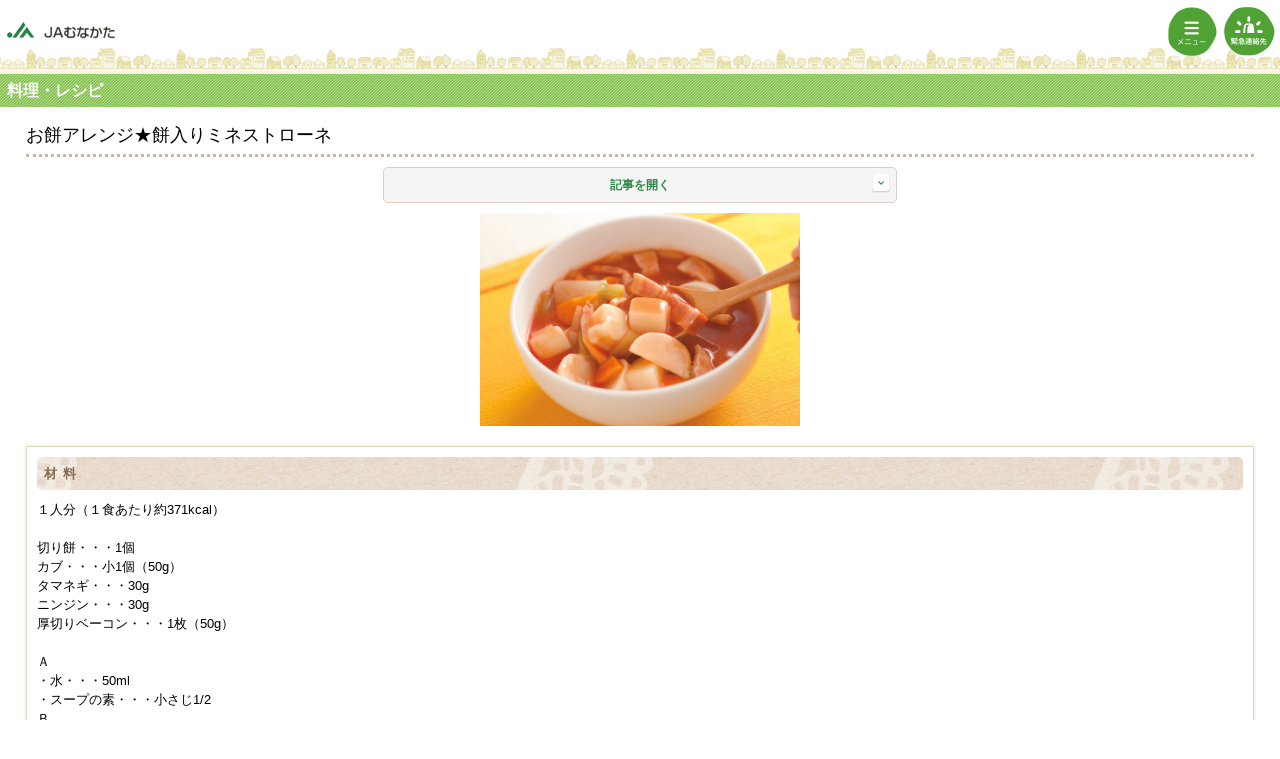

--- FILE ---
content_type: text/html; charset=UTF-8
request_url: http://www.ja-munakata.or.jp/sp/recipes_data.cgi?up_reshipi1=1482287904&pn=0&up_reshipi31=&up_reshipi32=
body_size: 7684
content:
<!DOCTYPE html>
<html lang="ja">
<head>
<meta charset="utf-8">
<title>お餅アレンジ★餅入りミネストローネ 料理・レシピ紹介｜JAむなかた</title>
<meta name="description" content="JAむなかたの公式ホームページ。お餅アレンジ★餅入りミネストローネ 宗像の野菜を使ったレシピ・カンタンおすすめ料理のご紹介" />
<meta name="keywords" content="お餅アレンジ★餅入りミネストローネ,,野菜,料理,レシピ" />
<meta name="copyright" content="Copyright (C) JA MUNAKATA. All Rights Reserved." />
<meta http-equiv="content-script-type" content="text/javascript">
<meta name="viewport" content="width=device-width, initial-scale=1.0, minimum-scale=1.0, maximum-scale=1.0, user-scalable=0" >
<link rel="apple-touch-icon" href="icon.png" />
<meta name="format-detection" content="telephone=no" />
<link rel="stylesheet" type="text/css" href="css/default.css" />
<link rel="stylesheet" type="text/css" href="css/recipes.css" />
<link rel="stylesheet" type="text/css" href="css/jquery.mmenu.css" />
<link rel="stylesheet" type="text/css" href="css/jquery.mmenu.positioning.css" />

<script type="text/javascript" src="js/jquery-1.7.1.min.js" language="javascript"></script>
<script type="text/javascript" src="js/toggle.js" language="javascript"></script>
<script type="text/javascript" src="js/touch.js" language="javascript"></script> 
<script type="text/javascript" src="js/assortment.js" language="javascript"></script>
<script type="text/javascript" src="js/scrollsmoothly.js" language="javascript"></script>

<script type="text/javascript">
var gaJsHost = (("https:" == document.location.protocol) ? "https://ssl." : "http://www.");
document.write(unescape("%3Cscript src='" + gaJsHost + "google-analytics.com/ga.js' type='text/javascript'%3E%3C/script%3E"));
</script>
<script type="text/javascript">
try {
var pageTracker = _gat._getTracker("UA-12975438-1");
pageTracker._trackPageview();
} catch(err) {}</script>

</head>
<body>
<header>
	<h1><a href="http://www.ja-munakata.or.jp/sp/index.html"><img src="./img/logo.png" width="109" height="17"  alt="JAむなかた" /></a></h1>
	<ul class="btn clearfix">
		<li><a href="http://www.ja-munakata.or.jp/sp/menu.html"><img src="./img/header_btn_menu.png" width="49" height="49"  alt="メニュー" /></a></li>
		<li><a href="http://www.ja-munakata.or.jp/sp/eme.html"><img src="./img/header_btn_eme.png" width="51" height="49"  alt="緊急連絡先" /></a></li>
	</ul>
</header>

<div id="container">
<div id="content">
	<div id="recipe" class="group">
		<div class="head_area">
			<h1>料理・レシピ</h1>
		</div>
		<!-- / .head_area -->

		<div class="data">
				<p class="name">お餅アレンジ★餅入りミネストローネ</p>
					<div class="open_btn">
						<p class="btn_text">記事を開く</p><p class="arrow"><img src="./img/btn_toggle_off.png" width="20" height="20" /></p>
					</div>
					<!-- .open_btn -->
			<div class="open_data">
				<p class="desc">【レシピ提供：ベターホームのお料理教室　撮影：松島均　※ＪＡ広報通信より】<br><br>具だくさんのスープに餅をプラス。<br>材料をカップに入れて電子レンジで温めるだけ！忙しい朝にもピッタリです！<br>市販のトマトジュースを使うため材料もシンプルです。</p>
			</div>
			<!-- .open_data -->
			<p class="img"><img src="../reshipi_img/1482287904.jpg" alt="お餅アレンジ★餅入りミネストローネ" width="320" /></p>
			<div class="food_list">
				<p class="tit">材料</p>
				<p>１人分（１食あたり約371kcal）<br><br>切り餅・・・1個<br>カブ・・・小1個（50g）<br>タマネギ・・・30g<br>ニンジン・・・30g<br>厚切りベーコン・・・1枚（50g）<br><br>Ａ<br>・水・・・50ml<br>・スープの素・・・小さじ1/2<br>Ｂ<br>・トマトジュース（無塩）・・・100ml<br>・塩・こしょう・・・各少々</p>
			</div>
			<!-- .food_list -->
			
			<div class="cook_step">
				<p class="tit">作り方</p>
				<ol>
<li class="step01">切り餅は6等分する。</li>
<li class="step02">カブは茎を1～2㎝残して8等分に、タマネギは1㎝角に、ニンジンは３㎜厚さのいちょう切りにする。ベーコンは１㎝幅に切る。</li>
<li class="step03">深めの器に（2）とＡを入れ、ラップをかけて電子レンジで約４分（500Ｗ）加熱する。</li>
<li class="step04">全体を混ぜ、Ｂを加えて軽く混ぜる。餅を重ならないように入れ、再びラップをかけて電子レンジで約3分（500Ｗ）加熱する。そのまま1分ほど蒸らす。</li>
















				</ol>
			</div>
			<!-- .cook_step -->

			<div class="pagination">
				<p><a href="javascript:history.back();">&lt; レシピ一覧へ戻る</a></p>
			</div>
			<!-- /.pagination -->

			</div>
			<!-- /.data -->

		</div>
		<!-- / #recipe -->

		<div id="menuarea01">
			<ul class="clearfix">
				<li><a href="http://www.ja-munakata.or.jp/sp/bakery.html"><img src="./img/menubtn01.png" width="86" height="86" alt="米粉パン" /></a></li>
				<li><a href="http://www.ja-munakata.or.jp/sp/meeting.cgi"><img src="./img/menubtn02.png" width="86" height="86" alt="生産部会の皆様へ" /></a></li>
				<li><a href="http://www.ja-munakata.or.jp/sp/recipes.cgi"><img src="./img/menubtn03.png" width="86" height="86" alt="レシピ" /></a></li>
				<li><a href="http://www.ja-munakata.or.jp/sp/garden.cgi"><img src="./img/menubtn05.png" width="86" height="86" alt="家庭菜園ガイド" /></a></li>
				<li><a href="http://www.ja-munakata.or.jp/sp/agri_pro.html"><img src="./img/menubtn06.png" width="86" height="86" alt="むなかたの農産物" /></a></li>
					<li><a href="http://www.ja-munakata.or.jp/sp/inheir.html"><img src="./img/menubtn10.png" width="86" height="86" alt="JAむなかたの相続手続き" /></a></li>
					<li><a href="https://www.jabank.org/qr-tool/" target="_blank"><img src="./img/menubtn11.png" width="86" height="86" alt="QR伝票作成ツール" /></a></li>
					<li>　</li>
			</ul>
		</div>
		<!-- / #menuarea01 -->
		
		<div id="menuarea02" class="group">
			<ul class="clearfix">
				<li><a href="http://www.ja-munakata.or.jp/sp/event.cgi"><img src="./img/menubtn07.png" width="86" height="86" alt="イベント" /></a></li>
				<li><a href="http://www.ja-munakata.or.jp/sp/campaign.cgi"><img src="./img/menubtn08.png" width="86" height="86" alt="キャンペーン" /></a></li>
				<li><a href="http://www.ja-munakata.or.jp/sp/consul.html"><img src="./img/menubtn09.png" width="86" height="86" alt="無料相談会" /></a></li>
			</ul>
		</div>
		<!-- / .group_box --> 
	</div>
	<!-- / #menuarea02 -->
	
	<div id="menuarea03" class="group">
		<ul class="clearfix">
				<li><a href="http://www.ja-munakata.or.jp/sp/group.html">店舗・事業所紹介</a></li>
				<li><a href="http://www.ja-munakata.or.jp/sp/eme.html">緊急連絡先</a></li>
				<li class="wd"><a href="https://www.ja-munakata.or.jp/sp/contact.html">お問い合わせ</a></li>
		</ul>
	</div>
	<!-- / #menuarea03 -->
	
	<p class="pagetop"><a href="#container">このページのトップへ</a></p>
</div>
<!-- / #content -->

<footer>
	<p id="copyright">Copyright &copy; JAむなかた. All Rights Reserved.<br />登録金融機関　宗像農業協同組合<br />登録番号　福岡財務支局長（登金）第９３号</p>
		<p class="pc"><a href="../index.html"><img src="img/footer_btn_pc.png" alt="PCサイトへ" width="95" height="26" /></a></p>
</footer>
</div>
<!-- / #container -->

</body>
</html>


--- FILE ---
content_type: text/css
request_url: http://www.ja-munakata.or.jp/sp/css/default.css
body_size: 72
content:
@charset "UTF-8";

@import url("reset.css");
@import url("common.css");


--- FILE ---
content_type: text/css
request_url: http://www.ja-munakata.or.jp/sp/css/recipes.css
body_size: 4318
content:
@charset "UTF-8";
/* ------------------------------------------------------
#recipe
------------------------------------------------------ */
.search_box {
	width: 96%;
	padding: 0 0 10px 0;
	margin: 0 auto 20px auto;
	background: #ffdd95;
	border: 1px dashed #f1781e;
}
.search_box .tit {
	margin-bottom: 10px;
	background: #f1781e;
	color: #fff;
	text-align: center;
}
.search_box select {
	margin-left: 15px;
	margin-bottom: 10px;
}
.search_box .wrap {
	width: 90%;
	margin: 0 auto 10px auto;
}
.search_box .more {
	background: #ffeeca;
	padding: 5px;
	border-radius: 5px;
	-webkit-border-radius: 5px;
	-moz-border-radius: 5px;
	color: #f1781e;
	font-weight: bold;
}
.search_box .more select {
	margin-bottom: 10px;
	font-weight: normal;
}
.search_box .submit {
	width: 90%;
	margin: auto;
	margin-bottom: 10px;
	display: block;
	padding: 10px;
	border-style: none;
	font-size: 1.2rem;
	font-weight: bold;
	text-align: center;
	background: #e67523 url(../img/ico_loupe.png) 96% center no-repeat;
	background-size: 30px;
	color: #fff;
	border-radius: 5px;
	-webkit-border-radius: 5px;
	-moz-border-radius: 5px;
	cursor: pointer;
	cursor: hand;
}
.search_box .cancel {
	width: 90%;
	margin: auto;
	margin-bottom: 10px;
	display: block;
	padding: 8px 10px;
	border-style: none;
	font-size: 1.2rem;
	font-weight: bold;
	text-align: center;
	background: #fff;
	border:1px solid #e67523;
	color: #e67523;
	border-radius: 5px;
	-webkit-border-radius: 5px;
	-moz-border-radius: 5px;
	cursor: pointer;
	cursor: hand;
}
#recipe ul.list {
	width: 96%;
	margin: auto;
	margin-bottom: 20px;
}
#recipe ul.list li {
	border-bottom: 1px dotted #e3e3ce;
}
#recipe ul.list li a {
	display: block;
	padding: 5px 25px 5px 5px;
	background-image: url(../img/arrow01_bw.png), url(../img/bg_paper_fawn.jpg);
	background-repeat: no-repeat,  repeat;
	background-position: 98% 50%, left top;
	background-size : 8px, 100%;
	color:#52391b;
}
#recipe ul.list li p {
	display: table-cell;
	vertical-align: middle;
	margin: 0;
}
#recipe ul.list li p img {
	margin-right: 10px;
}
#recipe .data {
	width: 96%;
	margin: auto;
	margin-bottom: 20px;
}
#recipe .data .name {
	margin-bottom: 10px;
	padding: 5px 0;
	font-size: 1.4em;
	border-bottom: dotted 3px #cdb5a1;
}
#recipe .open_data .desc {
	padding: 10px;
	margin-bottom: 20px;
}
#recipe .data .img {
	margin-bottom: 20px;
	text-align: center;
}
#recipe .food_list, #recipe .cook_step {
	padding: 10px;
	padding-bottom: 30px;
	margin-bottom: 20px;
	border: 1px solid #dfdec2;
	box-shadow: 0px 0px 3px #dfdec2;
	-webkit-box-shadow: 0px 0px 3px #dfdec2;
	-moz-box-shadow: 0px 0px 3px #dfdec2;
}
.cook_step li {
	padding: 7px 0;
	border-bottom: 1px dotted #e3e3ce;
}
.cook_step li.step01 {
	padding-left: 70px;
	background: url(../img/step01.png) no-repeat left top;
	background-size: 70px;
}
.cook_step li.step02 {
	padding-left: 70px;
	background: url(../img/step02.png) no-repeat left top;
	background-size: 70px;
}
.cook_step li.step03 {
	padding-left: 70px;
	background: url(../img/step03.png) no-repeat left top;
	background-size: 70px;
}
.cook_step li.step04 {
	padding-left: 70px;
	background: url(../img/step04.png) no-repeat left top;
	background-size: 70px;
}
.cook_step li.step05 {
	padding-left: 70px;
	background: url(../img/step05.png) no-repeat left top;
	background-size: 70px;
}
.cook_step li.step06 {
	padding-left: 70px;
	background: url(../img/step06.png) no-repeat left top;
	background-size: 70px;
}
.cook_step li.step07 {
	padding-left: 70px;
	background: url(../img/step07.png) no-repeat left top;
	background-size: 70px;
}
.cook_step li.step08 {
	padding-left: 70px;
	background: url(../img/step08.png) no-repeat left top;
	background-size: 70px;
}
.cook_step li.step09 {
	padding-left: 70px;
	padding-left: 70px;
	background: url(../img/step09.png) no-repeat left top;
	background-size: 70px;
}
.cook_step li.step10 {
	padding-left: 70px;
	background: url(../img/step10.png) no-repeat left top;
	background-size: 70px;
}
.cook_step .tit, .food_list .tit {
	margin-bottom: 10px;
	padding: 7px;
	background: url(../img/bg_paper_fawn.jpg) repeat center top;
	font-size: 1.3rem;
	font-weight: bold;
	color: #876b4f;
	letter-spacing: 0.5em;
	-moz-border-radius: 5px;    /* Firefox */
	-webkit-border-radius: 5px; /* Safari,Chrome */
	border-radius: 5px;         /* CSS3 */
}


--- FILE ---
content_type: text/css
request_url: http://www.ja-munakata.or.jp/sp/css/common.css
body_size: 14772
content:
@charset "UTF-8";
html {
	-webkit-text-size-adjust: 100%;
	-ms-text-size-adjust: 100%;
	text-size-adjust: 100%;
	font-size: 62.5%;
	-webkit-font-smoothing: antialiased;
}
body {
	font-family: "Hiragino Kaku Gothic ProN", Meiryo, sans-serif;
	font-size: 13px;
	font-size: 1.3rem;
	line-height: 1.5;
	color: #000;
}
img {
	margin: 0;
	padding: 0;
	vertical-align: bottom;
}
.group {
	width: 100%;
	margin-bottom: 20px;
}
.group_box {
	width: 96%;
	margin: auto;
	margin-bottom: 20px;
}
.group_box h1 {
	padding: 7px 5px;
	margin-bottom: 10px;
	background: #e6db7f;
	color: #6c5c26;
	font-size: 1.1em;
	font-weight: bold;
	border-radius: 3px;        /* CSS3草案 */
	-webkit-border-radius: 3px;    /* Safari,Google Chrome用 */
	-moz-border-radius: 3px;   /* Firefox用 */
}
a:link {
	color: #2b8a42;
	text-decoration: none;
	font-family: "Hiragino Kaku Gothic Pro", "メイリオ", "MS PGothic", sans-serif;
	-webkit-touch-callout: none;
 -webkit-tap-highlight-color:(0, 0, 0, 0);
	cursor: pointer;
}
a:visited {
	color: #256306;
	text-decoration: none;
	;
}
a:hover, a:active {
	color: #256306;
}
a.arrow {
	background: url(../../img/common/arrow01.png) left center no-repeat;
	padding-left: 12px;
}
a:hover.arrow {
	background: url(../../img/common/arrow01_ov.png) left center no-repeat;
	border-bottom: 1px dashed #6aad7a;
}
a.blank {
	background: url(../../img/common/blank01.png) right center no-repeat;
	padding-right: 12px;
	margin-right: 5px;
}
a:hover.blank {
	background: url(../../img/common/blank01_ov.png) right center no-repeat;
	border-bottom: 1px dashed #6aad7a;
}
a.arrow_blank {
	background: url(../../img/common/arrow01.png) left center no-repeat, url(../../img/common/blank01.png) right center no-repeat;
	padding-left: 12px;
	padding-right: 12px;
	margin-right: 5px;
}
a:hover.arrow_blank {
	background: url(../../img/common/arrow01_ov.png) left center no-repeat, url(../../img/common/blank01_ov.png) right center no-repeat;
	border-bottom: 1px dashed #6aad7a;
}
.list_arrow {
	padding-left: 8px;
	background: url(../img/arrow_bk.png) left center no-repeat;
}
.btn_full a {
	width: 90%;
	margin: auto;
	margin-bottom: 10px;
	display: block;
	padding: 10px;
	font-size: 1.2em;
	font-weight: bold;
	text-align: center;
	background: #51a234 url(../img/arrow02_wt.png) 96% center no-repeat;
	background-size: 10px;
	color: #fff;
	border-radius: 5px;
	-webkit-border-radius: 5px;
	-moz-border-radius: 5px;
}
.btn_full_pdf a {
	width: 90%;
	margin: auto;
	margin-bottom: 10px;
	display: block;
	padding: 10px;
	font-size: 1.2em;
	font-weight: bold;
	text-align: center;
	background: #51a234 url(../img/ico_pdf_wt.png) 96% center no-repeat;
	background-size: 25px;
	color: #fff;
	border-radius: 5px;
	-webkit-border-radius: 5px;
	-moz-border-radius: 5px;
}
.btn_full_back a {
	width: 90%;
	margin: auto;
	margin-bottom: 10px;
	display: block;
	padding: 10px;
	font-size: 1.2em;
	font-weight: bold;
	text-align: center;
	background: #51a234 url(../img/arrow02_wt_back.png) 14% center no-repeat;
	background-size: 10px;
	color: #fff;
	border-radius: 5px;
	-webkit-border-radius: 5px;
	-moz-border-radius: 5px;
}
.btn_full_wt a {
	display: block;
	width: 90%;
	margin: auto;
	margin-bottom: 10px;
	display: block;
	padding: 10px;
	font-size: 1.2rem;
	text-align: center;
	border: 1px solid #d6cb83;
	border-radius: 5px;
	-webkit-border-radius: 5px;
	-moz-border-radius: 5px;
	box-shadow: 0px 0px 3px #dfdec2;
	-webkit-box-shadow: 0px 0px 3px #dfdec2;
	-moz-box-shadow: 0px 0px 3px #dfdec2;
	color: #51a234;
	background: #ffffff; /* Old browsers */
	background: -moz-linear-gradient(top, #ffffff 0%, #f8f6e4 100%); /* FF3.6+ */
	background: -webkit-gradient(linear, left top, left bottom, color-stop(0%, #ffffff), color-stop(100%, #f8f6e4)); /* Chrome,Safari4+ */
	background: -webkit-linear-gradient(top, #ffffff 0%, #f8f6e4 100%); /* Chrome10+,Safari5.1+ */
	background: -o-linear-gradient(top, #ffffff 0%, #f8f6e4 100%); /* Opera 11.10+ */
	background: -ms-linear-gradient(top, #ffffff 0%, #f8f6e4 100%); /* IE10+ */
	background: linear-gradient(to bottom, #ffffff 0%, #f8f6e4 100%); /* W3C */
filter: progid:DXImageTransform.Microsoft.gradient( startColorstr='#ffffff', endColorstr='#f8f6e4', GradientType=0 ); /* IE6-9 */
}
img.per {
	width: 100%;
}
h2 {
}
h3 {
	padding: 5px;
	background: #5c5454;
	border-left: 5px solid #008b4f;
	color: #fff;
	font-weight: bold;
}
ol.normal {
	margin-bottom: 10px;
}
ol.normal li {
	list-style-type: decimal;
	margin-left: 20px;
	margin-bottom: 5px;
}
ul.normal {
	margin-bottom: 10px;
}
ul.normal li {
	list-style-type: disc;
	margin-left: 20px;
	margin-bottom: 5px;
}
table.line {
	clear: both;
	width: 100%;
	margin-bottom: 15px;
	border-collapse: collapse;
}
table.line th, table.line td {
	padding: 2px;
	border: 1px solid #bcaca2;
	vertical-align: middle;
}
table.line th {
	background: #ede7e4;
	color: #6a5e57;
}
table.line td {
	background: #fff;
	text-align: center;
}
dl.line {
	margin-bottom: 10px;
	border: 1px solid #bcaca2;
}
dl.line dt {
	padding: 5px;
	background: #ede7e4;
	color: #6a5e57;
	font-weight: bold;
}
dl.line dd {
	padding: 5px;
	background: #fff;
	border-bottom: 1px dotted #bcaca2;
}
dl.line dd p {
	margin-bottom: 10px;
}
dl.line dd:last-child {
	border-bottom: none;
}
.list li {
	border-bottom: 1px dotted #a1a2a2;
}
.list li a {
	display: block;
	overflow: hidden;
	padding: 10px 25px 10px 5px;
	background: #fff url(../img/arrow.png) 96% 50% no-repeat;
}
.list li a.pc {
	padding-left : 25px;
	background-image: url(../img/arrow.png), url(../img/ico_pc.png);
	background-repeat: no-repeat, no-repeat;
	background-position: 96% center, 2% center;
}
.list p {
	margin-bottom: 5px;
}
.point .point01 {
	margin-right: 10px;
	padding: 1px 2px;
	background: #fffee1;
	color: #f54c02;
	font-size: 0.85em;
	border: 1px solid #f54c02;
	border-radius: 3px;
	-webkit-border-radius: 3px;
	-moz-border-radius: 3px;
}
.point .point02 {
	margin-right: 10px;
	padding: 1px 2px;
	background: #fffee1;
	color: #14b614;
	font-size: 0.85em;
	border: 1px solid #14b614;
	border-radius: 3px;
	-webkit-border-radius: 3px;
	-moz-border-radius: 3px;
}
.focus {
	font-weight: bold;
	color: #ff0000;
}
.text_st {
	color: #cc0000;
	font-weight: bold;
}
/* ------------------------------------------------------
header
------------------------------------------------------ */
header {
	position: fixed;
	width: 100%;
	height: 74px;
	background: #fff url(../img/header_bg.png) center bottom repeat-x;
	background-size: 150px;
	z-index: 1000;
}
header h1 {
	position: absolute;
	top: 20px;
	left: 7px;
}
header .btn {
	position: absolute;
	top: 7px;
	right: 5px;
}
header .btn li {
	float: left;
	margin-left: 7px;
}
/* ------------------------------------------------------
footer
------------------------------------------------------ */
footer {
	width: 100%;
	padding-top: 20px;
	background: #fff url(../img/bg_dotline.png) center top repeat-x;
}
footer #copyright {
	margin-bottom: 10px;
	text-align: center;
	font-size: 0.9rem;
}
footer .pc {
	text-align: center;
}
/* ------------------------------------------------------
#container
------------------------------------------------------ */
#container {
	padding-top: 74px;
	margin-bottom: 10px;
}
.head_area {
	position: relative;
	margin-bottom: 10px;
	padding: 5px 0;
	background: url(../img/head_area_bg.jpg) left top repeat;
	color: #fff;
}
.head_area h1 {
	margin-left: 7px;
	font-size: 1.2em;
	font-weight: bold;
}
.head_area .btn {
	position: absolute;
	top: 5px;
	right: 7px;
}
.head_area .btn a {
	display: block;
	padding: 3px 3px 3px 12px;
	background: #fff url(../img/arrow01_s.png) 2px 50% no-repeat;
	background-size: 4px;
	border-radius: 2px;
	-webkit-border-radius: 2px;
	-moz-border-radius: 2px;
	font-size: 0.95rem;
	font-weight: normal;
	font-family: "メイリオ";
}
#container .pagetop {
	text-align: center;
}
/* ------------------------------------------------------
#menuarea01
------------------------------------------------------ */

#menuarea01 {
	padding: 20px 0;
	background: #e2e8b9;
}
#menuarea01 ul {
	width: 96%;
	margin: auto;
}
#menuarea01 li {
	float : left;
	text-align: center;
	width: 33%;
	margin-bottom: 20px;
}
#menuarea01 li:nth-last-child(1) {
	margin-bottom: 0;
}
#menuarea01 li:nth-last-child(2) {
	margin-bottom: 0;
}
#menuarea01 li:nth-last-child(3) {
	margin-bottom: 0;
}
#menuarea01 li img {
	box-shadow: 0px 0px 3px #dfdec2;
	-webkit-box-shadow: 0px 0px 3px #dfdec2;
	-moz-box-shadow: 0px 0px 3px #dfdec2;
}
/* ------------------------------------------------------
#menuarea02
------------------------------------------------------ */
#menuarea02 {
	padding: 20px 0;
	background: #d1de4c;
}
#menuarea02 ul {
	width: 96%;
	margin: auto;
}
#menuarea02 li {
	float : left;
	text-align: center;
	width: 33%;
}
#menuarea02 li img {
	box-shadow: 0px 0px 3px #dfdec2;
	-webkit-box-shadow: 0px 0px 3px #dfdec2;
	-moz-box-shadow: 0px 0px 3px #dfdec2;
}
#menuarea02 li .touchstyle img {
	opacity: 0.7;
	filter: alpha(opacity=70);
	-ms-filter: "alpha(opacity=70)";
}
#menu ul.list li .notouchstyle img {
	opacity: 1.0;
	filter: alpha(opacity=100);
	-ms-filter: "alpha(opacity=100)";
}
/* ------------------------------------------------------
#menuarea03
------------------------------------------------------ */
#menuarea03 ul {
	width: 96%;
	margin: auto;
}
#menuarea03 ul li {
	float: left;
	width: 48%;
	margin-right: 4%;
	margin-bottom: 10px;
}
#menuarea03 ul li:nth-child(even) {
	margin-right: 0;
}
#menuarea03 ul li.wd {
	width: 100%;
}
#menuarea03 ul li a {
	padding: 10px;
	display: block;
	border: 1px solid #e3e3ce;
	border-radius: 5px;
	-webkit-border-radius: 5px;
	-moz-border-radius: 5px;
	background: url(../img/arrow01.png) 93% 50% no-repeat;
	background-size: 8px;
	box-shadow: 0px 0px 3px #dfdec2;
	-webkit-box-shadow: 0px 0px 3px #dfdec2;
	-moz-box-shadow: 0px 0px 3px #dfdec2;
}
#menuarea03 ul li.wd a {
	background: url(../img/arrow01.png) 96% 50% no-repeat;
	background-size: 8px;
}
#menuarea03 ul li a.touchstyle {
	background-color: #ffffdd;
}
#menuarea03 ul li a.notouchstyle {
	background-color: transparent;
}
/* ------------------------------------------------------
slideToggle
------------------------------------------------------ */
.open_tit, .open_btn {
	position: relative;
}
#content .open_tit h1 {
	padding-right: 30px;
	font-size: 1.4rem;
}
.open_tit .arrow {
	position: absolute;
	top: 5px;
	right: 5px;
}
.open_btn {
	width: 40%;
	margin: auto;
	margin-bottom: 10px;
	display: block;
	padding: 8px 10px;
	color: #308949;
	font-size: 1.2rem;
	font-weight: bold;
	text-align: center;
	background: #f6f5f5;
	background-size: 10px;
	border: 1px solid #d9cdc6;
	border-radius: 5px;
	-webkit-border-radius: 5px;
	-moz-border-radius: 5px;
	cursor: pointer;
	cursor: hand;
}
.open_btn .arrow {
	position: absolute;
	top: 5px;
	right: 5px;
}
/* ------------------------------------------------------
.pagination
------------------------------------------------------ */

.pagination {
	text-align: center;
	margin-bottom: 40px;
}
.pagination ul li {
	display: inline-block;
 *display:inline;
	margin-bottom: 10px;
	zoom: 1;
}
.pagination ul li a {
	padding: 5px;
	border: 1px solid #dfdec2;
	background: #fff;
}
.pagination ul li.this a {
	background: #e6db7f;
}
.pagination ul li a:hover {
	border: 1px solid #e9e8d4;
}
.pagination p a {
	padding: 5px;
	border: 1px solid #dfdec2;
	background: #fff;
}
/* ------------------------------------------------------
.contact
------------------------------------------------------ */
.contact {
	width: 96%;
	margin: auto;
	margin-bottom: 40px;
	padding: 10px 0;
	background : #fff;
	border: 3px solid #b8d456;
	-moz-border-radius: 5px;    /* Firefox */
	-webkit-border-radius: 5px; /* Safari,Chrome */
	border-radius: 5px;         /* CSS3 */
	text-align: center;
}
.contact .name {
	text-align: center;
	font-size: 1.4rem;
	font-weight: bold;
}
.contact .tit {
	text-align: center;
	padding-bottom: 10px;
	margin-bottom: 20px;
	border-bottom: 1px dashed #b8d456;
}
.contact .btn {
	text-align: center;
}
/* ------------------------------------------------------
.form_box
------------------------------------------------------ */
.form_box .must {
	display: inline-block;
	margin: 0 0 0 5px;
	padding: 1px 5px;
	background: #cc0000;
	-webkit-border-radius: 2px;
	-moz-border-radius: 2px;
	border-radius: 2px;
	color: #FFF;
	font-size: 1.0rem;
}
.form_box input, .form_box textarea, .form_box select {
	font-size: 150%;
}
.form_box input, .form_box textarea {
	border: #bcaca2 solid 1px;
	-webkit-border-radius: 3px;
	-moz-border-radius: 3px;
	border-radius: 3px;
	-webkit-box-sizing : border-box;
	-moz-box-sizing : border-box;
	box-sizing : border-box;
}
.form_box .w_full {
	width: 100%;
}
.form_box .w_half {
	width: 48%;
}
.form_box .w_one_third {
	width: 32%;
}
.form_box .w_quarter {
	width: 22%;
}
.form_box .submit {
	width: 90%;
	margin: auto;
	margin-bottom: 10px;
	display: block;
	padding: 10px;
	border-style: none;
	font-size: 1.2rem;
	font-weight: bold;
	text-align: center;
	background: #51a234 url(../img/arrow02_wt.png) 96% center no-repeat;
	background-size: 10px;
	color: #fff;
	border-radius: 5px;
	-webkit-border-radius: 5px;
	-moz-border-radius: 5px;
	cursor: pointer;
	cursor: hand;
}
.form_box .back {
	width: 90%;
	margin: auto;
	margin-bottom: 10px;
	display: block;
	padding: 8px 10px;
	border-style: none;
	font-size: 1.2rem;
	font-weight: bold;
	text-align: center;
	background: #fefefe url(../img/arrow01_back.png) 4% center no-repeat;
	background-size: 10px;
	color: #51a234;
	border: 1px solid #51a234;
	border-radius: 5px;
	-webkit-border-radius: 5px;
	-moz-border-radius: 5px;
	cursor: pointer;
	cursor: hand;
}
.form_box p.error {
	padding: 10px;
	margin: 0 5px;
	margin-bottom: 10px;
	border: 2px solid #ff0000;
	background: #fff3f3;
	text-align: center;
	font-size: 1.2rem;
	font-weight: bold;
	color: #ff0000;
}
.form_box dt.error {
	color: #ff0000;
}
.form_box dd p.error {
	padding: 3px 10px;
	font-size: 1rem;
	margin-bottom: 5px;
	border: 2px solid #ff0000;
	text-align: left;
}
/* ------------------------------------------------------
.desc
------------------------------------------------------ */
.desc p {
	margin-bottom: 10px;
}
/* ------------------------------------------------------
indent
------------------------------------------------------ */
.indent {
	padding-left: 1rem;
	text-indent: -1rem;
}
/* ------------------------------------------------------
clearfix
------------------------------------------------------ */
.clearfix:after {
	content: ".";
	display: block;
	clear: both;
	height: 0;
	visibility: hidden;
}
.clearfix {
	display: inline-block;
}
/* Hides from IE-mac \*/
* html .clearfix {
	height: 1%;
}
.clearfix {
	display: block;
}
/* End hides from IE-mac \*/


--- FILE ---
content_type: text/javascript
request_url: http://www.ja-munakata.or.jp/sp/js/toggle.js
body_size: 945
content:
	$(function(){
	var  flg = "close";
		$(".open_data").hide();
		$(".open_tit").click(function(){
			$(this).next(".open_data").slideToggle("fast");
      if(flg == "close"){
          $(this).find(".arrow img").attr("src","./img/btn_toggle_on.png");
          flg = "open";
      }else{
          $(this).find(".arrow img").attr("src","./img/btn_toggle_off.png");
          flg = "close";
			}

		});

	})
	
	
	
		$(function(){
	var  flg = "close";
		$(".open_data").hide();
		$(".open_btn").click(function(){
			$(this).next(".open_data").slideToggle("fast");
      if(flg == "close"){
          $(this).find(".arrow img").attr("src","./img/btn_toggle_on.png");
          $(this).find(".btn_text").text("記事を閉じる");
          flg = "open";
      }else{
          $(this).find(".arrow img").attr("src","./img/btn_toggle_off.png");
          $(this).find(".btn_text").text("記事を開く");
          flg = "close";
			}

		});

	})



--- FILE ---
content_type: text/javascript
request_url: http://www.ja-munakata.or.jp/sp/js/touch.js
body_size: 249
content:
$(function(){
$('.ov').bind({
    'touchstart': function(e) {
        $(this).removeClass("notouchstyle").addClass("touchstyle");
    },
    'touchend': function(e) {
        $(this).removeClass("touchstyle").addClass("notouchstyle");
    }
});
});


--- FILE ---
content_type: text/javascript
request_url: http://www.ja-munakata.or.jp/sp/js/assortment.js
body_size: 371
content:

// Div�S�̂Ƀ����N�𒣂�

$(function(){
	$(".linkBox").click(function(){
    	window.location=$(this).find("a").attr("href");
    	return false;
    });
});


// �y�[�W�g�b�v�փX�N���[������
$(function(){
     $(".toTop a").click(function(){
     $('html,body').animate({ scrollTop: $($(this).attr("href")).offset().top }, 'slow','swing');
     return false;
     })
});